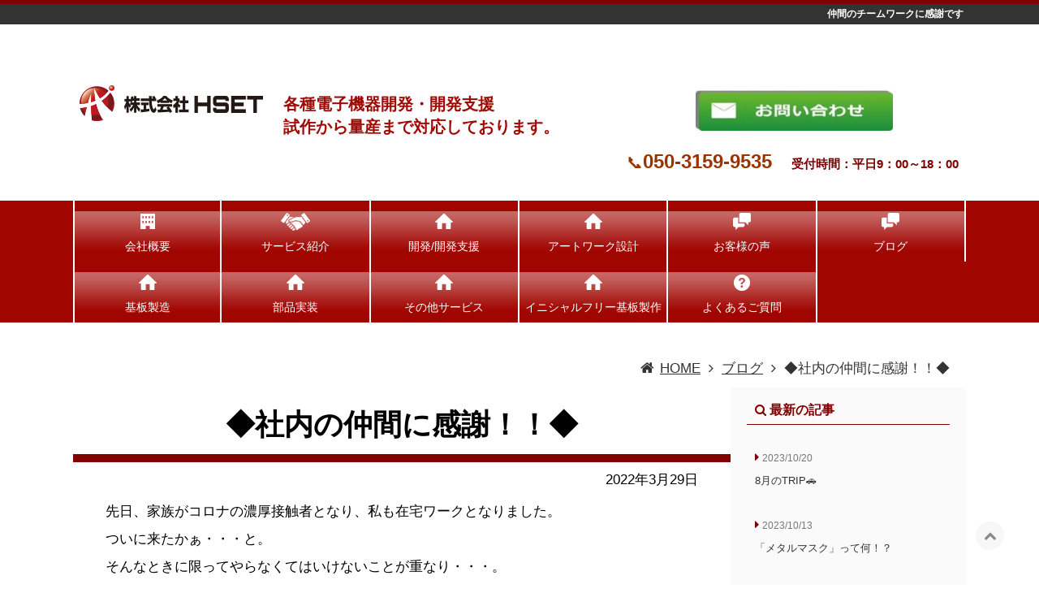

--- FILE ---
content_type: text/html; charset=UTF-8
request_url: https://240search.net/blog/syanai-no-nakama.html
body_size: 7264
content:
<!DOCTYPE html><html
lang="ja"><head><meta
http-equiv="content-type" content="text/html; charset=UTF-8"><meta
charset="UTF-8"><title>仲間のチームワークに感謝です|株式会社HSET | 愛知県稲沢市</title><base
id="base_url" href="https://240search.net" /><meta
name="description" content="コロナの濃厚接触者となり、私も在宅ワークとなりましたが
事務所に出勤している仲間たちのチームワークのお陰で何とか在宅ワーク期間を乗り切り、
本当にみんなに感謝です。"><meta
name="keywords" content="仲間,チームワーク,感謝"><meta
name="viewport" content="width=1340" /><meta
property="og:title" content="仲間のチームワークに感謝です" /><meta
property="og:type" content="article" /><meta
property="og:url" content="https://240search.net/blog/syanai-no-nakama.html" /><meta
property="og:image" content="" /><meta
property="og:site_name" content="プリント配線板の開発・設計・製造 | 株式会社HSET | 愛知県稲沢市" /><meta
property="og:description" content="コロナの濃厚接触者となり、私も在宅ワークとなりましたが事務所に出勤している仲間たちのチームワークのお陰で何とか在宅ワーク期間を乗り切り、本当にみんなに感謝です。" /><link
rel="canonical" href="https://240search.net/blog/syanai-no-nakama.html" /><link
rel="alternate" type="application/rss+xml" title="プリント配線板の開発・設計・製造 | 株式会社HSET | 愛知県稲沢市 &raquo; フィード" href="https://240search.net/feed/" /><link
href='https://fonts.googleapis.com/css?family=Roboto:100,300,400,700' rel='stylesheet' type='text/css'><link
rel='stylesheet' id='colorbox-theme1-css'  href='https://240search.net/wp-content/plugins/jquery-colorbox/themes/theme1/colorbox.css' type='text/css' media='screen' /><link
rel='stylesheet' id='awesomefont-css'  href='https://240search.net/wp-content/plugins/funmaker-admin-tools/css/font-awesome.min.css' type='text/css' media='all' /><link
rel='stylesheet' id='default-css'  href='https://240search.net/wp-content/themes/responsive/css/theme/default.css?t=1543980207' type='text/css' media='all' /><link
rel='stylesheet' id='color-css'  href='https://240search.net/wp-content/themes/visualeditor/css/color.css?t=1738909633' type='text/css' media='all' /><link
rel='stylesheet' id='jquery-ui-css'  href='https://240search.net/wp-content/themes/responsive/css/jquery-ui.min.css' type='text/css' media='all' /><link
rel='stylesheet' id='scrollbar-css'  href='https://240search.net/wp-content/themes/responsive/css/jquery.mCustomScrollbar.min.css' type='text/css' media='all' /><link
rel='stylesheet' id='desktop-css'  href='https://240search.net/wp-content/uploads/user-code/desktop.css?t=1649314137' type='text/css' media='all' /><link
rel='stylesheet' id='slider-css'  href='https://240search.net/wp-content/themes/visualeditor/css/nivoslider/nivo-slider.css' type='text/css' media='all' /><link
rel='stylesheet' id='slick-css'  href='https://240search.net/wp-content/themes/visualeditor/css/slick/slick.css' type='text/css' media='all' /><link
rel='stylesheet' id='slick-theme-css'  href='https://240search.net/wp-content/themes/visualeditor/css/slick/slick-theme.css' type='text/css' media='all' /> <script type='text/javascript' src='https://240search.net/wp-includes/js/jquery/jquery.js'></script> <script type='text/javascript' src='https://240search.net/wp-includes/js/jquery/jquery-migrate.js'></script> <script type='text/javascript'>var jQueryColorboxSettingsArray={"jQueryColorboxVersion":"4.6.2","colorboxInline":"false","colorboxIframe":"false","colorboxGroupId":"","colorboxTitle":"","colorboxWidth":"false","colorboxHeight":"false","colorboxMaxWidth":"false","colorboxMaxHeight":"false","colorboxSlideshow":"false","colorboxSlideshowAuto":"false","colorboxScalePhotos":"false","colorboxPreloading":"false","colorboxOverlayClose":"true","colorboxLoop":"true","colorboxEscKey":"true","colorboxArrowKey":"true","colorboxScrolling":"true","colorboxOpacity":"0.85","colorboxTransition":"elastic","colorboxSpeed":"350","colorboxSlideshowSpeed":"2500","colorboxClose":"close","colorboxNext":"next","colorboxPrevious":"previous","colorboxSlideshowStart":"start slideshow","colorboxSlideshowStop":"stop slideshow","colorboxCurrent":"{current} of {total} images","colorboxXhrError":"This content failed to load.","colorboxImgError":"This image failed to load.","colorboxImageMaxWidth":"90%","colorboxImageMaxHeight":"90%","colorboxImageHeight":"false","colorboxImageWidth":"false","colorboxLinkHeight":"false","colorboxLinkWidth":"false","colorboxInitialHeight":"100","colorboxInitialWidth":"300","autoColorboxJavaScript":"","autoHideFlash":"","autoColorbox":"","autoColorboxGalleries":"true","addZoomOverlay":"","useGoogleJQuery":"","colorboxAddClassToLinks":""};</script> <script type='text/javascript' src='https://240search.net/wp-content/plugins/jquery-colorbox/js/jquery.colorbox-min.js'></script> <script type='text/javascript' src='https://240search.net/wp-content/plugins/jquery-colorbox/js/jquery-colorbox-wrapper-min.js'></script> <script type='text/javascript'>var wpp_params={"sampling_active":"","sampling_rate":"100","ajax_url":"https:\/\/240search.net\/wp-admin\/admin-ajax.php","action":"update_views_ajax","ID":"5083","token":"ec3c58eec6"};</script> <script type='text/javascript' src='https://240search.net/wp-content/plugins/wordpress-popular-posts/public/js/wpp.js'></script> <script type='text/javascript' src='https://240search.net/wp-content/themes/responsive/js/jquery-ui.min.js'></script> <script type='text/javascript' src='https://240search.net/wp-content/themes/responsive/js/modernizr-custom.js'></script> <script type='text/javascript' src='https://ajaxzip3.github.io/ajaxzip3.js'></script> <script type='text/javascript' src='https://240search.net/wp-content/themes/responsive/js/jquery.mCustomScrollbar.concat.min.js'></script> <script type='text/javascript' src='https://240search.net/wp-content/themes/responsive/js/application.js'></script> <script type='text/javascript' src='https://maps.googleapis.com/maps/api/js?key=AIzaSyA9yO4YQnpf7WSLY2F220dz0RoTGdcvgb8'></script> <script type='text/javascript' src='https://240search.net/wp-content/themes/visualeditor/js/map-custom.js'></script> <script type='text/javascript' src='https://240search.net/wp-content/themes/visualeditor/js/jquery.nivo.slider.pack.js'></script> <script type='text/javascript' src='https://240search.net/wp-content/themes/visualeditor/js/slick.js'></script> <script type='text/javascript' src='https://240search.net/wp-content/themes/visualeditor/js/slick-theme.js'></script> <script type='text/javascript' src='https://240search.net/wp-content/themes/visualeditor/js/application.js'></script> <link
rel='https://api.w.org/' href='https://240search.net/wp-json/' /><link
rel='shortlink' href='https://240search.net/?p=5083' /><link
rel="alternate" type="application/json+oembed" href="https://240search.net/wp-json/oembed/1.0/embed?url=https%3A%2F%2F240search.net%2Fblog%2Fsyanai-no-nakama.html" /><link
rel="alternate" type="text/xml+oembed" href="https://240search.net/wp-json/oembed/1.0/embed?url=https%3A%2F%2F240search.net%2Fblog%2Fsyanai-no-nakama.html&#038;format=xml" /> <script>var fun_ajax_url='https://240search.net/wp-admin/admin-ajax.php';</script> <script>(function(w,d,s,l,i){w[l]=w[l]||[];w[l].push({'gtm.start':new Date().getTime(),event:'gtm.js'});var f=d.getElementsByTagName(s)[0],j=d.createElement(s),dl=l!='dataLayer'?'&l='+l:'';j.async=true;j.src='https://www.googletagmanager.com/gtm.js?id='+i+dl;f.parentNode.insertBefore(j,f);})(window,document,'script','dataLayer','GTM-MV75DKFS');</script> <!--[if lt IE 9]> <script src="https://240search.net/wp-content/themes/responsive/js/ie/IE9.js" ></script> <script src="https://240search.net/wp-content/themes/responsive/js/ie/html5.js"></script> <script src="https://240search.net/wp-content/themes/responsive/js/ie/respond.js" ></script> <script src="https://240search.net/wp-content/themes/responsive/js/ie/css3-mediaqueries.js"></script> <![endif]--> <script>(function(i,s,o,g,r,a,m){i['GoogleAnalyticsObject']=r;i[r]=i[r]||function(){(i[r].q=i[r].q||[]).push(arguments)},i[r].l=1*new Date();a=s.createElement(o),m=s.getElementsByTagName(o)[0];a.async=1;a.src=g;m.parentNode.insertBefore(a,m)})(window,document,'script','//www.google-analytics.com/analytics.js','ga');ga('create','UA-130493856-1','auto');ga('send','pageview');</script> <script async src="https://www.googletagmanager.com/gtag/js?id=G-XMZYEBNP3L"></script> <script>window.dataLayer=window.dataLayer||[];function gtag(){dataLayer.push(arguments);}
gtag('js',new Date());gtag('config','G-XMZYEBNP3L');</script> </head><body
class="single single-blog postid-5083 body-blog body-syanai-no-nakama">
<header
class="header header-normal "><div
class="catchcopy"><h1 class="content">仲間のチームワークに感謝です</h1></div><div
class="content is-header"><div
class="header-logo">        <a
class="logo-link" href="https://240search.net/" title="プリント配線板の開発・設計・製造 | 株式会社HSET | 愛知県稲沢市">
<img
class="logo" src="https://240search.net/wp-content/uploads/header_logo.png" alt="プリント配線板の開発・設計・製造 | 株式会社HSET | 愛知県稲沢市の画像" />
</a></div><div
class="header-content"><div
class="header-content-row"><p
class="page-summary"></p><div
class="header-contact-text"><br
/>
<noscript><iframe
src="https://www.googletagmanager.com/ns.html?id=GTM-MV75DKFS"<br />
height="0" width="0" style="display:none;visibility:hidden"></iframe></noscript><br
/><p><span
style="font-size: 20px;"><span
style="color: #993300;"><a
style="font-size: 14px;" href="https://240search.net/contact/"><img
class="aligncenter" src="https://240search.net/wp-content/uploads/f66c82c4b58ddbccac06c41ce6e79794-1.jpg" alt="" width="243" height="50" /></a><span
style="font-size: 20px;">📞</span><b><span
style="font-size: 24px;">050-3159-9535</span><span
style="font-size: 24px;">　</span></b></span></span><span
style="color: #800000;"><span
style="font-size: 20px;"><b><span
style="font-size: 15px;">受付時間：平日9：00～18：00</span></b></span><span
style="font-size: 14px;"> </span></span></p><div
class="ctc-tooltip"></div></div></div></div><div
id="header-smp-menu-link" class="header-smp-menu-link"><i
class="fa fa-list-ul"></i></div></div><div
id="header-smp-menu-wrapper"><div
id="header-smp-menu" class="header-smp-menu"></div></div><nav
id="global-nav" class="global-nav texture sub-pulldown"><div
class="content"><ul
class='header-menu  span-11'><li
class='menu-item menu-item-page menu-item-page-1622'><a
href='https://240search.net/company/' data-slugname='COMPANY' title='受託開発が得意な営業会社'>会社概要</a></li><li
class='menu-item menu-item-page menu-item-page-26'><a
href='https://240search.net/service/' data-slugname='SERVICE' title='もの創りの総合商社'>サービス紹介</a></li><li
class='menu-item menu-item-page menu-item-page-699'><a
href='https://240search.net/kaihatsu/' data-slugname='KAIHATSU' title='電子機器の受託開発と回路設計'>開発/開発支援</a></li><li
class='menu-item menu-item-page menu-item-page-684'><a
href='https://240search.net/artwork/' data-slugname='ARTWORK' title='低価格でアートワーク設計'>アートワーク設計</a></li><li
class='menu-item menu-item-page menu-item-page-545'><a
href='https://240search.net/qa/' data-slugname='QA' title='PCB基板を短納期で低価格'>お客様の声</a></li><li
class='menu-item menu-item-blog menu-item-blog-0'><a
href='https://240search.net/blog/' data-slugname='BLOG' title='ブログ'>ブログ</a></li><li
class='menu-item menu-item-category menu-item-category-16'><a
href='https://240search.net/works01_03/' data-slugname='WORKS01 03' title='P板を格安で基板製作'>基板製造</a><ul
class='sub-menu'><li
class='menu-item menu-item-category'><a
title='格安価格で試作基板製造' href='https://240search.net/works01_03/works01_03.html'>各種試作基板</a></li><li
class='menu-item menu-item-category'><a
title='量産基板の安心製造はHSETで格安製造' href='https://240search.net/works01_03/works02_01.html'>各種量産基板</a></li></ul></li><li
class='menu-item menu-item-category menu-item-category-17'><a
href='https://240search.net/work01_04/' data-slugname='WORK01 04' title='P板の部品実装を格安で対応'>部品実装</a><ul
class='sub-menu'><li
class='menu-item menu-item-category'><a
title='1枚からOK手付け手載せ機械実装' href='https://240search.net/work01_04/works01_04.html'>各種試作実装</a></li><li
class='menu-item menu-item-category'><a
title='部品の調達から検査梱包まで' href='https://240search.net/work01_04/works02_02.html'>各種量産実装</a></li></ul></li><li
class='menu-item menu-item-category menu-item-category-35'><a
href='https://240search.net/works03/' data-slugname='WORKS03' title='もの創り支援の総合商社'>その他サービス</a><ul
class='sub-menu'><li
class='menu-item menu-item-category'><a
title='格安で検査機の設計から製作' href='https://240search.net/works02/works02_03.html'>各種検査機</a></li><li
class='menu-item menu-item-category'><a
title='格安で部品実装から製品の組立てまで' href='https://240search.net/works02/works02_04.html'>製品組み立て</a></li><li
class='menu-item menu-item-category'><a
title='低価格のメタルマスク' href='https://240search.net/works03/works03_01.html'>メタルマスク製作</a></li><li
class='menu-item menu-item-category'><a
title='各種ハーネスとケーブル製作' href='https://240search.net/works03/works03_02.html'>各種ハーネス、ケーブル加工</a></li><li
class='menu-item menu-item-category'><a
title='フローパレットを設計から製作' href='https://240search.net/works03/works03_03.html'>フローパレット設計、製作</a></li><li
class='menu-item menu-item-category'><a
title='板金や樹脂を使った筐体設計' href='https://240search.net/works03/kyoutai-ke-su-sekkei.html'>筐体/ケース 設計・製作</a></li></ul></li><li
class='menu-item menu-item-page menu-item-page-1625'><a
href='https://240search.net/initial_free/' data-slugname='INITIAL FREE' title='高品質で格安のP板試作'>イニシャルフリー基板製作</a></li><li
class='menu-item menu-item-page menu-item-page-1624'><a
href='https://240search.net/faq/' data-slugname='FAQ' title='短納期で低価格サービス'>よくあるご質問</a></li></ul></div>
</nav><nav
id="global-nav-sub" class="global-nav-sub pulldown"><div
class="content"></div></nav>
</header><div
id="wrapper">
<nav><div
class="content is-breadcrumb"><ol
class="breadcrumb" itemscope itemtype="http://schema.org/BreadcrumbList"><li
itemprop="itemListElement" itemscope itemtype="http://schema.org/ListItem"><a
itemprop="item" href="https://240search.net/" title="プリント配線板の開発・設計・製造 | 株式会社HSET | 愛知県稲沢市"><span
itemprop="name">HOME</a><meta
itemprop="position" content="1" /></li><li
itemprop="itemListElement" itemscope itemtype="http://schema.org/ListItem"><a
itemprop="item" href="https://240search.net/blog/" title="ブログ"><span
itemprop="name">ブログ</a><meta
itemprop="position" content="2" /></li><li>◆社内の仲間に感謝！！◆</li></ol></div></nav><div
class="container"><div
class="content is-main"><div
id="main-wrapper" class="l-ms">
<article
id="main"><p
class='page-title hl-ul'>◆社内の仲間に感謝！！◆</p><div
id='container-1' class='content-body' ><div
class='single-post-date'><p>2022年3月29日</p></div><p>先日、家族がコロナの濃厚接触者となり、私も在宅ワークとなりました。<br
/>
ついに来たかぁ・・・と。<br
/>
そんなときに限ってやらなくてはいけないことが重なり・・・。<br
/>
事務所に出勤している仲間に<br
/>
「あれを出荷してほしい」<br
/>
「これを検品してほしい」<br
/>
「ちょっと確認してほしい」<br
/>
「○○してほしい」「○○してほしい」・・・。<br
/>
社内の状況が見えず、私のお願いばかりをしている状況でした。<br
/>
みんなからの返信を見ていると<br
/>
必死に対応してくれている姿が目に浮かびました。<br
/>
申し訳ない気持ち、感謝の気持ち、色んな気持ちがグルグルと頭の中を回っていました。<br
/>
とても苦しい時間でした。<br
/>
やっぱりみんなの顔を見て、同じ空気を吸って仕事できることが一番だなと<br
/>
つくづく感じました。<br
/>
仲間のチームワークのお陰で何とか在宅ワーク期間を乗り切り、<br
/>
本当にみんなに感謝です。</p><p>&nbsp;</p><p>弊社の理念である、<br
/>
H：ハッピー<br
/>
S：スマイル<br
/>
E：エンジョイ<br
/>
T：サンキュー　を大切に今後も頑張っていこうと思います。</p><p>&nbsp;</p><p>by SUN</p><div
id="image-3565" class="image-square wp-caption alignleft " style="width:124px">
<img
src="https://240search.net/wp-content/uploads/889753-124x150.jpg" alt="" /></div></div>
</article>
<aside
id="right-sidebar" class= "sidebar"><div
class="side widget_recent_post_widget"><div
class="side-title">最新の記事</div><ul
class="recent-post"><li
class='recent-post-list'><a
class='recent-post-link' href='https://240search.net/blog/hachigatsunotrip.html' title='8月のTRIP🚗'><span
class='recent-post-date-and-tag'><span
class='recent-post-date'>2023/10/20</span></span><span>8月のTRIP🚗</span></a><li
class='recent-post-list'><a
class='recent-post-link' href='https://240search.net/blog/metarumasukuttenani.html' title='「メタルマスク」って何！？'><span
class='recent-post-date-and-tag'><span
class='recent-post-date'>2023/10/13</span></span><span>「メタルマスク」って何！？</span></a><li
class='recent-post-list'><a
class='recent-post-link' href='https://240search.net/blog/eigyoukanoisiyamadesu.html' title='営業課の石山です！'><span
class='recent-post-date-and-tag'><span
class='recent-post-date'>2023/10/2</span></span><span>営業課の石山です！</span></a><li
class='recent-post-list'><a
class='recent-post-link' href='https://240search.net/blog/%e5%ae%9f%e8%a3%85%e5%9f%ba%e6%9d%bf%e3%81%ab%e9%81%ad%e9%81%87%ef%bc%81.html' title='実装基板に遭遇！'><span
class='recent-post-date-and-tag'><span
class='recent-post-date'>2023/7/27</span></span><span>実装基板に遭遇！</span></a><li
class='recent-post-list'><a
class='recent-post-link' href='https://240search.net/blog/syanainokibunntennkann.html' title='「社内の気分転換」'><span
class='recent-post-date-and-tag'><span
class='recent-post-date'>2023/7/3</span></span><span>「社内の気分転換」</span></a></ul></div><div
class="side widget_archive"><div
class="side-title">月別</div><ul><li><a
href='https://240search.net/2022/03/'>2022年3月<span
class="archive-count">&nbsp;(4)</span></a></li><li><a
href='https://240search.net/2021/08/'>2021年8月<span
class="archive-count">&nbsp;(1)</span></a></li><li><a
href='https://240search.net/2021/07/'>2021年7月<span
class="archive-count">&nbsp;(1)</span></a></li><li><a
href='https://240search.net/2018/10/'>2018年10月<span
class="archive-count">&nbsp;(12)</span></a></li><li><a
href='https://240search.net/2018/01/'>2018年1月<span
class="archive-count">&nbsp;(1)</span></a></li></ul></div><div
class="side widget_calendar"><div
class="side-title">カレンダー</div><div
id="calendar_wrap"><table
id="wp-calendar"><caption>2026年1月</caption><thead><tr><th
scope="col" title="日曜日">日</th><th
scope="col" title="月曜日">月</th><th
scope="col" title="火曜日">火</th><th
scope="col" title="水曜日">水</th><th
scope="col" title="木曜日">木</th><th
scope="col" title="金曜日">金</th><th
scope="col" title="土曜日">土</th></tr></thead><tfoot><tr><td
colspan="3" id="prev"><a
href="https://240search.net/blog/2023/10/">&laquo; 10月</a></td><td
class="pad">&nbsp;</td><td
colspan="3" id="next" class="pad">&nbsp;</td></tr></tfoot><tbody><tr><td
colspan="4" class="pad">&nbsp;</td><td>1</td><td>2</td><td>3</td></tr><tr><td>4</td><td>5</td><td>6</td><td>7</td><td>8</td><td>9</td><td>10</td></tr><tr><td>11</td><td>12</td><td>13</td><td>14</td><td>15</td><td>16</td><td>17</td></tr><tr><td>18</td><td>19</td><td>20</td><td>21</td><td>22</td><td>23</td><td>24</td></tr><tr><td>25</td><td
id="today">26</td><td>27</td><td>28</td><td>29</td><td>30</td><td>31</td></tr></tbody></table></div></div></aside></div></div></div></div>
<footer
id="footer"><div
class="footer"><div
class="content is-footer"><div
class="rows"><div
class="footer-contents column column-1"><div
class="column-inner"><div
class="footer-info"><div
class="footer-wrap1"><div
class="footer-wrap1_box"><div
class="L-bnr-area"><b>採用情報・ご協力会社募集</b><h1>株式会社 HSETの製品づくりに関わる
仲間を募集致します</h1>
<a
class="btn-bnrarea" href="https://240search.net/recruit/">&gt; 募集内容を見る</a></div><div
class="R-bnr-area"><a
href="https://240search.net/initial_free/"><img
src="https://240search.net/wp-content/uploads/bnr_free.png" alt="イニシャルフリー試作" /></a></div><div
class="footer_3items"><ul><li
class="fnav01"><a
href="https://240search.net/faq/"><img
src="https://240search.net/wp-content/uploads/icon_footer_nav_01.png" alt="" />よくあるご質問</a></li><li
class="fnav02"><a
href="https://240search.net/blog/"><img
src="https://240search.net/wp-content/uploads/icon_footer_nav_02.png" alt="" />スタッフブログ</a></li><li
class="fnav03"><a
href="https://240search.net/contact/"><img
src="https://240search.net/wp-content/uploads/icon_footer_nav_03.png" alt="" />お問い合わせ</a></li></ul></div></div></div><div
class="footer-wrap2"><div
class="footer-wrap2_box"><div
class="L-footer"><h1><a
href="index.html"><img
src="https://240search.net/wp-content/uploads/footer_logo.png" /></a></h1>
プリント基板を使用した製品開発から設計、製造、販売などプリント基板のことならHSETにおまかせ下さい。</div><div
class="R-footer"><ul
class="footer-list-01"><li><a
href="https://240search.net/">トップページ</a></li></ul><ul
class="footer-list-02"><li><a
href="https://240search.net/company/">会社概要</a></li><li><a
href="https://240search.net/works-2/works01/">開発</a></li><li><a
href="https://240search.net/works-2/works02/">製造</a></li><li><a
href="https://240search.net/works-2/works03/">その他</a></li><li><a
href="https://240search.net/voice/">お客様の声</a></li></ul><ul
class="footer-list-03"><li><a
href="https://240search.net/recruit/">採用情報・ご協力会社募集</a></li><li><a
href="https://240search.net/staff/">スタッフ紹介</a></li><li><a
href="https://240search.net/faq/">よくあるご質問</a></li><li><a
href="https://240search.net/contact/">お問い合わせ</a></li></ul></div><div
class="add">
〒492-8045　愛知県稲沢市陸田栗林1丁目8-1 Ｅ棟　
電話：050-3159-9535</div></div></div></div></div></div></div></div></div><div
class="line"><div
class="content is-line"><p
id="copyright" class="copyright">Copyright © 株式会社 HSET All Rights Reserverd..</p><p
class="footer-link"><a
href="https://240search.net" title="プリント配線板の開発・設計・製造 | 株式会社HSET | 愛知県稲沢市">プリント配線板の開発・設計・製造 | 株式会社HSET | 愛知県稲沢市</a></p></div></div><p><a
id="pagetop" href="#"><span
class="fa fa-chevron-up"></span></a></p> <script type='text/javascript' src='https://240search.net/wp-content/plugins/contact-form-7/includes/js/jquery.form.min.js'></script> <script type='text/javascript'>var _wpcf7={"loaderUrl":"https:\/\/240search.net\/wp-content\/plugins\/contact-form-7\/images\/ajax-loader.gif","recaptcha":{"messages":{"empty":"\u3042\u306a\u305f\u304c\u30ed\u30dc\u30c3\u30c8\u3067\u306f\u306a\u3044\u3053\u3068\u3092\u8a3c\u660e\u3057\u3066\u304f\u3060\u3055\u3044\u3002"}},"sending":"\u9001\u4fe1\u4e2d ..."};</script> <script type='text/javascript' src='https://240search.net/wp-content/plugins/contact-form-7/includes/js/scripts.js'></script> <script type='text/javascript' src='https://240search.net/wp-content/plugins/contact-form-7-add-confirm/includes/js/scripts.js'></script> <script type='text/javascript' src='https://240search.net/wp-includes/js/wp-embed.js'></script> </footer></body></html>

--- FILE ---
content_type: text/html; charset=UTF-8
request_url: https://240search.net/wp-admin/admin-ajax.php
body_size: -104
content:
WPP: OK. Execution time: 0.001263 seconds

--- FILE ---
content_type: text/css
request_url: https://240search.net/wp-content/uploads/user-code/desktop.css?t=1649314137
body_size: 5240
content:
@charset "UTF-8";.hl-ul.page-title {
    border-bottom-width: 10px;
}


/*共通*/
body {
    font-family: "ヒラギノ角ゴ Pro W3", "Hiragino Kaku Gothic Pro", "メイリオ", "Meiryo", Osaka, sans-serif;
}
.page-title {
    text-align: center;
    font-size: 36px;
    padding-bottom: 0;
}
.headline-h2 {
    font-weight: initial;
    padding: 10px 0;
    font-size: 24px;
}
  }
.headline-h3 {
    padding: 10px 0px;
    padding-left: 0px;
    font-size: 24px;
    font-weight: initial;
    border-radius: 0.2em;
}
h3 {
    font-size: 20px !important;
}
h4 {
    border-left: solid #9F060B 15px;
    padding-left: 15px;
    font-size: 20px !important;
}
body {
    font-size: 17px;
}
.content-body{
    padding-top: 0;
}
.content-body p.cont-subTtl{
    text-align: center;
    color: #830000;
}
.table-content.tr-left th {
    width: 250px;
}
.content-body ol {
    font-size: 18px;
}
/*.page-title::after {
    display: block;
    color: #c0040a;
    font-size: 18px;
    font-weight: initial;
    line-height: 1em;
}
.page-id-1623 .page-title::after {
    content: 'Contact';
}
.page-id-1622 .page-title::after {
    content: 'Company';
}
.page-id-1625 .page-title::after {
    content: 'Initial Free';
}
.page-id-1626 .page-title::after {
    content: 'Recruit';
}*/

.blank{
  padding-left:20px;
}
.blank44{
  padding-left:44px;
}
/*ヘッダー*/
.header-contact-text ul li{
    display: inline-block;
    vertical-align: middle;
    margin-left: 20px;
}
.logo {
    max-height: 60px;
}
.header-logo{
    position: relative;
}
.header-logo::after {
    content: '各種電子機器開発・開発支援 \A 試作から量産まで対応しております。';
    white-space: pre;
    color:#a00a04;font-weight:bold;
    line-height: 1.4em;
    font-size: 20px;
    margin-left: 20px;
    position: absolute;
    top: 14px;
}
.content.is-header{
    margin-bottom: 20px;
}
.catchcopy {
    border-top: 5px solid #830000;
}

.global-nav .menu-item {
    padding: 0;
}
.global-nav .menu-item a {
    padding: 12px 0 10px;
    font-size: 14px;
}
.global-nav .menu-item a::before {
    margin-bottom: 3px;
    display: block;
}
.global-nav .menu-item.menu-item-page-1622 a::before {
  content: url(https://240search.net/wp-content/uploads/nav_icon02.png);
}
.global-nav .menu-item.menu-item-page-26 a::before {
  content: url(https://240search.net/wp-content/uploads/nav_icon05.png);
 }
.global-nav .menu-item.menu-item-page-699 a::before {
  content: url(https://240search.net/wp-content/uploads/nav_icon01.png);
 }
.global-nav .menu-item.menu-item-category-16 a::before {
  content: url(https://240search.net/wp-content/uploads/nav_icon01.png);
 }
.global-nav .menu-item.menu-item-category-17 a::before {
  content: url(https://240search.net/wp-content/uploads/nav_icon01.png);
 }
.global-nav .menu-item.menu-item-category-35 a::before {
  content: url(https://240search.net/wp-content/uploads/nav_icon01.png);
}
.global-nav .menu-item.menu-item-page-684 a::before {
  content: url(https://240search.net/wp-content/uploads/nav_icon01.png);
}
.global-nav .menu-item.menu-item-page-697 a::before {
  content: url(https://240search.net/wp-content/uploads/nav_icon03.png);
}
.global-nav .menu-item.menu-item-page-1625 a::before {
  content: url(https://240search.net/wp-content/uploads/nav_icon01.png);
}
.global-nav .menu-item.menu-item-page-1624 a::before {
  content: url(https://240search.net/wp-content/uploads/nav_icon07.png);
}
.global-nav .menu-item.menu-item-page-545 a::before {
  content: url(https://240search.net/wp-content/uploads/nav_icon04.png);
}
.global-nav .menu-item.menu-item-page-731 a::before {
  content: url(https://240search.net/wp-content/uploads/nav_icon05.png);
}
.global-nav .menu-item.menu-item-page-1630 a::before {
  content: url(https://240search.net/wp-content/uploads/nav_icon04.png);
}
.global-nav .menu-item.menu-item-blog-0 a::before {
  content: url(https://240search.net/wp-content/uploads/nav_icon04.png);
}
.colored .header-menu > .menu-item a, .none .header-menu > .menu-item a {
    border-bottom: none;
}
.global-nav .menu-item:hover {
    background-color: #830000;
}
.global-nav .menu-item a:hover {
    opacity: 1;
}
.global-nav{
    margin-bottom: 30px;
}
.global-nav .sub-menu {
    background-color: #830000;
}
.global-nav .menu-item.menu-item-category-32 .sub-menu a::before {
    content: '';
}
.global-nav .menu-item.menu-item-category-32 .sub-menu a{
    text-align: center;
}
.global-nav .sub-menu .menu-item {
    border-top: 1px solid #fff;
    background-color: #333;
}
.global-nav .menu-item .sub-menu li:hover {
    background-color: #830000;
}

/*サイドバー*/
@media(min-width:690px){
.side.widget_search {
    max-width: 170px;
}
}

/*トップページ*/
.home .content-body {
    padding-top: 30px;
}
/*3つの特長*/
.top_feature {
    max-width: 990px;
    padding-left: 10px;
}
.top_feature ul li {
    padding: 3px 0px 3px 0px;
    }
.content-body .top_feature ul li {
    margin: 30px 10px;
    width: 280px;
    display: inline-block;
}
.content-body .top_feature ul{
    text-align: center;
    margin-bottom: 0;
}
.content-body ul li.top-feature01, .content-body ul li.top-feature02, .content-body ul li.top-feature03 {
    background-repeat: no-repeat;
    background-position: center top;
    margin-bottom: 0;
}
.content-body ul li.top-feature01 {
    color: #ffffff;
    background-image: url(https://240search.net/wp-content/uploads/bg_feature-_ist_01.png);
}
.content-body ul li.top-feature02 {
    color: #000000;
    background-image: url(https://240search.net/wp-content/uploads/bg_feature-_ist_02.png);
}
.content-body ul li.top-feature03 {
    color: #ffffff;
    background-image: url(https://240search.net/wp-content/uploads/bg_feature-_ist_03.png);
/*    background-position: center 10px;*/
}
.top_feature li h3 {
    font-size: 32px !important;
    line-height: 1.3;
    font-weight: normal;
    padding: 85px 20px;
    text-align: center;
}
.top_feature li h3 b {
    font-weight: bold;
    font-size: 38px;
}
.top_feature b::before {
    content: "\A";
    white-space: pre;
}
.top_feature li p {
    width: 90%;
    margin: 20px auto 0 auto;
    color: #000000;
    font-size: 15px;
    line-height: 1.4;
    font-weight: normal;
    text-align: left;
}
/*あい言葉*/
.wrap-watchword {
    width: 980px;
    padding: 100px 0 100px 0;
    background-image: url(https://240search.net/wp-content/uploads/bg_watchword.png);
    background-repeat: no-repeat;
    background-position: center top;
    margin: 0 auto;
    height: 50px;
}
.L-watchword {
    width: 340px;
    float: left;
    text-align: center;
    padding-top: 30px;
}
.R-watchword {
    width: 340px;
    margin-right: 10px;
    float: right;
    padding-top: 15px;
}
.wrap-watchword p {
    font-size: 13px;
    line-height: 1.5;
}
#watchword_bg{
    background: linear-gradient(#ffffff 0%, #ffffff 20%, #e9e9e9 20%,#e9e9e9 90%, #ffffff 90%, #ffffff 100%);
}
#watchword_bg .content{
    background: linear-gradient(#ffffff 0%, #ffffff 20%, #e9e9e9 20%,#e9e9e9 90%, #ffffff 90%, #ffffff 100%);
}
/*私たちの仕事*/
#ourworks{
    margin-top: 20px;
}
.content-body ul.works-list{
    width: 980px;
    margin: 30px auto;
    background: linear-gradient( #ea8326 0%, #df3d26 100%);
    -webkit-box-shadow: 0px 2px 8px 2px #494949;
}
.content-body ul.works-list li {
    width: 33.3%;
    font-size: 20px;
    display: inline-block;
    vertical-align: top;
    border-right: solid 1px #f79753;
    box-sizing: border-box;
    background: none;
}
.content-body ul.works-list li:last-child {
    border-right: none;
}
.works-list h3 {
    font-size: 36px;
    margin: 20px 0;
    color: #ffffff;
    text-align: left;
    font-weight: normal;
}

.content-body .works-list h3 a{
    color: #fff;
}
.works-list h3 img {
    vertical-align: -16px;
    margin-right: 10px;
}
.works-list h4{
    font-size: 16px;
    margin: 15px auto;
    padding: 3px 10px;
    color: #ffffff;
    font-weight: normal;
    background-color: rgba(255,255,255,0.2);
}
.content-body ul.works-list2 li{
    width: 100%;
    font-size: 15px;
    line-height: 2;
    color: #ffffff;
    display: block;
    border: none;
    background-color: transparent;
    text-align: left;
    padding: 0 0 0 10px;
}
.content-body ul.works-list2 li a{
    color:#fff;
}
.content-body ul.works-list2 li a:hover{
    opacity: 1;
    text-decoration: underline;
}
.content-body ul.works-list2 li::before {
    content: '・';
}
.content-body ul.works-list2 {
    margin-bottom: 10px;
}

/*イニシャルフリー試作*/
.page-id-1625 .content-body ol {
    font-weight: bold;
}
/*会社概要*/
.page-id-1622 .table-content.tr-left th {
    width: 200px;
    background-color: #eee;
    color: #333;
}
.page-id-1622 .table-content.tr-left td {
    padding: 15px;
}
.page-id-1622 .table-content.col2 td, .page-id-1622 .table-content.col2 th {
    border: 1px solid #b9b9b9;
}
.page-id-1622 .table-content {
    border: 3px solid #ccc;
}

/*よくある質問*/
.qabg {
    padding-top: 30px;
}

.question {
    font-size: 17px;
    border-bottom: #F0EFEF solid;
    padding: 5px 50px;
    background-image: url(https://240search.net/wp-content/uploads/icon-q.png);
    background-repeat: no-repeat;
    background-position: left;
}

.answer {
    font-size: 17px;
    padding: 20px 50px;
    line-height: 3em;
    background-image: url(https://240search.net/wp-content/uploads/icon-a.png);
    background-repeat: no-repeat;
    background-position: left;
}

/*お問い合わせ*/
.hissu{
    background-color: #C00;
    color: #fff;
    border-radius: 3px;
    font-size: 12px;
    padding: 3px 5px;
    margin-left: 10px;
}
.contact-form-table .field-name {
    width: 220px;
}
.kakunin{
    margin-top: 20px;
    text-align: center;
}
.wpcf7-form .submit-form {
    text-align: center;
}
.wpcf7{
    border: 1px solid #ccc;
    padding: 20px;
    border-radius: 5px;
}
.contact-form-table .field-group:nth-child(2n) {
    background-color: #F6F7F9;
}

/*事業内容　記事ページ*/
/*電子機器開発、開発支援・リストのデザイン*/
.postid-1629 .content-body ul li {
    padding: 5px 10px 3px 40px ;
    background: url(https://240search.net/wp-content/uploads/icon_list_point.jpg) 3px 10px no-repeat;
}

/*事業内容　記事ページ*/
/*アートワーク設計・リストのデザイン*/
.postid-1630 #list-point img {
 vertical-align: middle;
 padding-right: 20px;
}
.postid-1630 #list-point li {
 background-image: none;
 font-size: 20px;
}
.postid-1630 #list-point b {
    line-height: 4em;
}


#list-artwork li{
  background-image:none;
  font-weight:bold;
  font-size: 19px;
  margin: 14px 0;
  padding: 0 2em 6px 3em;
  text-indent: -2em;
  border-bottom: dashed 1px #c9c9c9;
   
}
/*事業内容　記事ページ*/
/*量産実装・リストのデザイン*/
.bgc-f7f7f7 {
    background-color: #f7f7f7;
}
@media(min-width:699px){ 
.bgc-f7f7f7 {
    padding-left: 50px;
    padding-bottom: 50px;
}
}
.postid-1634 #list-point img {
 vertical-align: middle;
 padding-right: 20px;
}
.postid-1634 #list-point li {
 background-image: none;
 font-size: 20px;
}
.postid-1634 #list-point {
    padding-top: 40px;
}
.postid-1634 #list-point b {
    line-height: 4em;
}

/*事業内容　記事ページ*/
/*その他メタルマスク製作･表*/
th.aaa {
    width: 570px;
}
td.aaa {
    width: 230px;
}

/*事業内容　記事ページ*/
/*その他各種ハーネス　ケーブル加工･表*/
.postid-1638 .table-content.col3 td , .postid-1638 .table-content.col3 th {
    width: auto;
}


/*事業内容　記事ページ*/
.table-title{
    text-decoration: none;
}
/*
.table-content.col3 td, .table-content.col3 th,
.table-content.col4 td, .table-content.col4 th,
.table-content.col2 th{
    text-align: center;
}
.table-content.col3 th, .table-content.col4 th, .table-content.col2 th{
    background-color: #9F060B;
    color: #fff;
}
.table-content td, .table-content th {
    border: 1px solid #ccc;
}*/
td,th{
    text-align: center;
}
th{
    background-color: #9F060B !important;
    color: #fff !important;
}
td,th {
    border: 1px solid #ccc !important
}

.table-content {
    border: 1px solid #ccc;
}
.mw600 p {
    max-width: 600px;
}


/*テーブルのデザイン*/
.table_01 {
    width: 90%;
    height: auto;
    line-height: 1.6;
    border: 2px solid #ccc;
    border-collapse: collapse;
    border-spacing: 0;
    margin: 45px auto 15px;
}
.table_01 th {
    width: 33.3%;
    color: #FFFFFF;
    background-color: #9F060B;
    text-align: center;
    padding: 10px;
    border: #ccc solid;
        border-top-width: medium;
        border-right-width: medium;
        border-bottom-width: medium;
        border-left-width: medium;
    border-width: 0 0 1px 1px;
}
.table_01 td {
    border: 1px solid #CCC;
    padding-top: 10px;
    padding-right: 15px;
    padding-bottom: 10px;
    padding-left: 15px;
}
@media(min-width:689px){
table {
    width: 85%;
}
.postid-1637 table {
    width: 100%;
}  
}
/*テーブルのデザイン　ここまで*/



/*事業内容 記事一覧*/
.list-item.no-image .title{
    background-color: #ccc;
    border-radius: 5px;
    padding: 17px 10px 15px;
    border-bottom: none;
}
.content-body .list-item.no-image .title a{
    color: #333;
    font-size: 19px;
}
.content-body .list-item.no-image .title a, .list-item.no-image:hover{
    opacity:1;
}
.list-item.no-image .title:hover a {
    color:#830000;
}
.list-item.no-image .full-title {
    display: none;
}
.list-item.no-image .desc {
    display: none;
}
.button-link, .button-link .button-link-inner.orange {
    display: none;
}
.list-item.no-image {
    min-height: 40px;
}

.category-32 .page-title::after,
.category-works01 .page-title::after, .category-works02 .page-title::after, .category-works03 .page-title::after {
    display: block;
    color: #c0040a;
    font-size: 18px;
    font-weight: initial;
    line-height: 1em;
}
.category-32 .page-title::after {
    content: 'Works';
}
.category-works01 .page-title::after {
    content: 'Development';
}
.category-works02 .page-title::after {
    content: 'Manufacture';
}
.category-works03 .page-title::after {
    content: 'Other';
}
.category-32 .page-title, .category-works01 .page-title, .category-works02 .page-title, .category-works03 .page-title {
    margin-bottom: 30px;
}

/*広告一括管理　ページリンク*/
.content-body .subpage-nav, .content-body .subpage-nav2{
    width: 100%;
    margin: 40px auto;
    border: 1px solid #898989;
}
.content-body .subpage-nav2{
    width: 99%;
}
.content-body ul.subpage-nav li, .content-body ul.subpage-nav2 li {
    display: inline-block;
    padding: 0;
    background: none;
    box-sizing: border-box;
    border-right: 1px solid #898989;
    text-align: center;
    overflow: initial;
}
.content-body ul.subpage-nav li {
    width: 25%;
}
.content-body ul.subpage-nav2 li {
    width: 33.333%;
}
.content-body ul.subpage-nav li:last-child, .content-body ul.subpage-nav2 li:last-child {
    border-right: none;
}
.content-body ul.subpage-nav li a, .content-body ul.subpage-nav2 li a {
    display: block;
    padding: 10px 0;
    color: #333;
}
ul.subpage-nav li a span, ul.subpage-nav2 li a span {
    font-size: 18px;
    margin-right: 5px;
    color: #830000;
    font-weight: bold;
}
ul.subpage-nav li a span:hover, ul.subpage-nav li:hover a span, ul.subpage-nav li:hover a,
ul.subpage-nav2 li a span:hover, ul.subpage-nav2 li:hover a span, ul.subpage-nav2 li:hover a{
    color: #fff;
    opacity: 1;
}
.content-body ul.subpage-nav li:hover, .content-body ul.subpage-nav2 li:hover {
    background-color: #830000;
}

/*ブログ*/
.blog-list .list-item{
    border-top: 1px solid #ccc;
}
.blog-list .list-item .full-title {
    display: none;
}
.post-type-archive-blog .content-body .list-item .title a{
    color: #000;
}
.post-type-archive-blog .page-title::after {
    display: block;
    color: #c0040a;
    font-size: 18px;
    font-weight: initial;
    line-height: 1em;
    content: 'Blog';
}
.post-type-archive-blog .page-title {
    margin-bottom: 30px;
}

.side .side-title {
    background-color: transparent;
    color: #830000;
    text-align: left;
    border-bottom: 1px solid #830000;
}
.side .recent-post-date, .side .recent-post-tag {
    font-size: 12px;
    color: #777;
}
.side a{
    font-size: 13px;
    color: #333;
}
.side li a {
    border-bottom: none;
}
.side .side-title::before {
    font-family: FontAwesome;
    font-size: 15px;
    content: "\f002";
    color: #830000;
    margin-right: .25em;
    font-weight: initial;
}
.side .recent-post-link .recent-post-date-and-tag::before {
    padding: 0;
    font-family: FontAwesome;
    font-size: 15px;
    content: "\f0da";
    color: #830000;
    margin-right: .25em;
    font-weight: initial;
}
.side li a {
    background: none;
}
.side li a:hover {
    background-image: none;
}

/*フッター*/
.footer-wrap1 {
    padding-top: 20px;
    background: url("https://240search.net/wp-content/uploads/bg_footer_nav.png") center bottom #eee repeat-X;
}
.home .footer-wrap1{
    background-color: #fff;;
    padding-top: 0;
}
.L-bnr-area{
    width: 430px;
    float: left;
    background: url(https://240search.net/wp-content/uploads/bg_leftbnrarea.png) no-repeat right bottom;
    padding-top: 10px;
}
footer .footer .L-bnr-area a {
    color: #830000;
    font-size: 16px;
    font-weight: bold;
    border: 2px solid #830000;
    padding: 5px 45px;
    margin-top: 55px;
    display: inline-block;
}
footer .footer .L-bnr-area a:hover{
    background-color: #830000;
    color: #fff;
    opacity: 1;
    transition: all .3s;
}
.L-bnr-area h1{
    font-size: 18px;
    margin-top: 10px;
    line-height: 1.4;
}
.R-bnr-area{
    width: 420px;
    float: right;
    text-align: right;
}
.footer_3items{
    clear: both;
    padding-top: 10px;
}
.footer_3items ul {
    text-align: center;
    margin: 0 auto;
}
.footer_3items ul li {
    width: 256px;
    margin: 0 10px;
    font-size: 16px;
    line-height: 1.2;
    text-align: center;
    display: inline-block;
    border-radius: 6px 6px 0px 0px;
}
.footer_3items li a {
    color: #ffffff;
    display: block;
    padding: 16px 0;
}
.fnav01, .fnav02 {
	background: linear-gradient( #1a3250 0%, #0f1e31 100%);
}
.fnav03 {
    background: linear-gradient( #ae0000 0%, #6e0000 100%);
}
.footer_3items li img {
    vertical-align: middle;
    margin-right: 10px;
}
.footer-wrap1_box {
    width: 980px;
    margin: 0 auto;
}
.footer-wrap2{
    background: url("https://240search.net/wp-content/uploads/bg_footer-1.jpg");
    height: 250px;
}
.footer-wrap2_box {
    width: 980px;
    margin: 0 auto;
    padding: 20px 0;
    color: #ffffff;
}
.L-footer {
    width: 55%;
    float: left;
    font-size: 14px;
    padding-right: 100px;
    box-sizing: border-box;
}
.R-footer {
    width: 45%;
    float: right;
}
.footer h1 {
    width: 264px;
    line-height: 1;
}
.footer p {
    font-size: 13px;
    line-height: 1.6;
}
.footer-list-01, .footer-list-02 {
    width: 130px;
}
.footer-wrap2 ul {
    margin: 14px 0 0 0;
    float: left;
}
.footer-wrap2 li {
    padding-left: 20px;
    font-size: 12px;
    line-height: 1;
    margin-bottom: 15px;
    background: url(https://240search.net/wp-content/uploads/footer_arrow.png) no-repeat left center;
}
.add{
    clear: both;
    padding-top: 20px;
    font-size: 13px;
}
.add p {
    padding-top: 30px;
    font-size: 13px;
}
.is-footer .rows {
    margin-bottom: 0;
}
.copyright {
    padding: 0 0 5px;
    text-align: center;
    font-weight: 500;
    font-size: 12px;
}



@media(max-width:688px){
  /*ヘッダー*/
  .header-logo::after {
    content: '';
  }
  .header-logo {
    margin-right: 0;
  }
  i.fa {
    color: #333;
  }

  /*共通*/
  .page-title {
    font-size: 26px;
  }
  
  /*トップページ*/
  .content-body .top_feature ul li {
    margin: 0;
    width: 100%;
    display: inline-block;
    padding: 0;
  }
  .wrap-watchword {
    width: 100%;
    padding: 10px 0 320px 0;
    background-position: center 50px;
  }
  .L-watchword {
    width: 100%;
    float: initial;
    text-align: center;
    padding-top: 0;
    margin-top: 0px;
  }
  .R-watchword {
    width: 100%;
    margin-right: 0;
    float: initial;
    padding-top: 240px;
  }
  .content-body ul.works-list {
    width: 100%;
  }
  .content-body ul.works-list li {
    width: 100%;
    display: block;
    border-bottom: solid 1px #f79753;
  }
  .content-body ul.works-list2 li {
    border-bottom: none;
  }
  .home #watchword_bg .content-body {
    background-color: pink;
    padding: 20px 10px 10px;
  }
  
  /*会社概要*/
  .page-id-1622 .table-content.tr-left th {
    width: 100%;
  }
  .page-id-1622 .table-content.tr-left td {
    padding: 10px;
  }
  
  /*事業内容*/
  .content-body ul.subpage-nav li, .content-body ul.subpage-nav2 li {
    width: 100%;
    border-bottom: 1px solid #898989;
    padding-left: 20px;
  }
  .content-body ul.subpage-nav li:last-child, .content-body ul.subpage-nav2 li:last-child {
    border-bottom:none;
  }
  .content-body ul.subpage-nav li, .content-body ul.subpage-nav2 li {
    border-right: none;
	text-align: left;
  }
  
  /*フッター*/
  .L-bnr-area {
    width: 100%;
    margin-left: 0;
  }
  .L-bnr-area h1 {
    margin-bottom: 20px;
  }
  .R-bnr-area {
    width: 100%;
    float: initial;
    text-align: center;
    margin-right: 0;
  }
  footer .footer .L-bnr-area a {
    margin-bottom: 10px;
    padding: 5px 20px;
  }
  .footer_3items ul li {
    border-radius: 0;
    margin-bottom: 10px;
  }
  .footer-wrap1_box, .footer-wrap2_box, .L-footer, .R-footer {
    width: 100%;
    box-sizing: border-box;
  }
  .footer-wrap2_box {
    padding: 10px;
  }
  .L-footer {
    padding-right: 0;
    padding: 0;
  }
  .footer-list-01 {
    width: 100%;
  }
  .footer-list-02, .footer-list-03 {
    width: 50%;
  }
  .footer-wrap2 {
    height: 450px;
  }
  .R-footer {
    margin-bottom: 15px;
  }
  .add {
    font-size: 14px;
    line-height: 1.3em;
    padding-top: 0;
  }

}